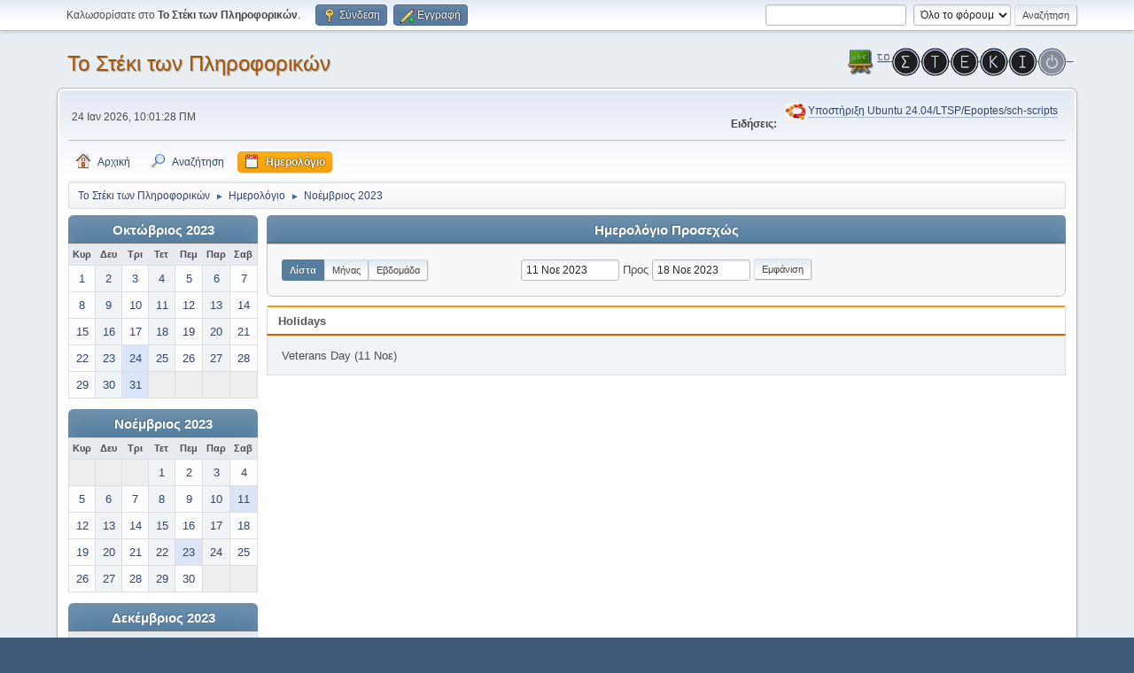

--- FILE ---
content_type: text/html; charset=UTF-8
request_url: https://alkisg.mysch.gr/steki/index.php?PHPSESSID=4vvh1hqb3j4sq03umsdlpn3bjj&action=calendar;viewlist;year=2023;month=11;day=11
body_size: 5632
content:
<!DOCTYPE html>
<html lang="el-GR">
<head>
	<meta charset="UTF-8">
	<link rel="stylesheet" href="https://alkisg.mysch.gr/steki/Themes/default/css/minified_ada35c8514068829e4bc486a8271dd09.css?smf216_1756452512">
	<style>
	img.avatar { max-width: 100px !important; max-height: 100px !important; }
	
	</style>
	<script>
		var smf_theme_url = "https://alkisg.mysch.gr/steki/Themes/default";
		var smf_default_theme_url = "https://alkisg.mysch.gr/steki/Themes/default";
		var smf_images_url = "https://alkisg.mysch.gr/steki/Themes/default/images";
		var smf_smileys_url = "https://alkisg.mysch.gr/steki/Smileys";
		var smf_smiley_sets = "default,webby,aaron,akyhne,xmas,fugue,alienine";
		var smf_smiley_sets_default = "webby";
		var smf_avatars_url = "https://alkisg.mysch.gr/steki/avatars";
		var smf_scripturl = "https://alkisg.mysch.gr/steki/index.php?PHPSESSID=4vvh1hqb3j4sq03umsdlpn3bjj&amp;";
		var smf_iso_case_folding = false;
		var smf_charset = "UTF-8";
		var smf_session_id = "c911b5217c250e978c4574d846121d92";
		var smf_session_var = "c00c545da66";
		var smf_member_id = 0;
		var ajax_notification_text = 'Φόρτωση...';
		var help_popup_heading_text = 'A little lost? Let me explain:';
		var banned_text = 'Λυπούμαστε επισκέπτης, έχετε αποκλειστεί από αυτό το φόρουμ!';
		var smf_txt_expand = 'Expand';
		var smf_txt_shrink = 'Shrink';
		var smf_collapseAlt = 'Απόκρυψη';
		var smf_expandAlt = 'Εμφάνιση';
		var smf_quote_expand = false;
		var allow_xhjr_credentials = false;
	</script>
	<script src="https://ajax.googleapis.com/ajax/libs/jquery/3.6.3/jquery.min.js"></script>
	<script src="https://alkisg.mysch.gr/steki/Themes/default/scripts/jquery-ui.datepicker.min.js?smf216_1756452512" defer></script>
	<script src="https://alkisg.mysch.gr/steki/Themes/default/scripts/jquery.datepair.min.js?smf216_1756452512" defer></script>
	<script src="https://alkisg.mysch.gr/steki/Themes/default/scripts/minified_c9ed0d479d984c20ac5e8e4ce4358557.js?smf216_1756452512"></script>
	<script>
	var smf_you_sure ='Σίγουρα θέλετε να το κάνετε αυτό;';
	</script>
	<title>Ημερολόγιο</title>
	<meta name="viewport" content="width=device-width, initial-scale=1">
	<meta property="og:site_name" content="Το Στέκι των Πληροφορικών">
	<meta property="og:title" content="Ημερολόγιο">
	<meta name="keywords" content="Το Στέκι Των Πληροφορικών">
	<meta property="og:description" content="Ημερολόγιο">
	<meta name="description" content="Ημερολόγιο">
	<meta name="theme-color" content="#557EA0">
	<link rel="help" href="https://alkisg.mysch.gr/steki/index.php?PHPSESSID=4vvh1hqb3j4sq03umsdlpn3bjj&amp;action=help">
	<link rel="contents" href="https://alkisg.mysch.gr/steki/index.php?PHPSESSID=4vvh1hqb3j4sq03umsdlpn3bjj&amp;">
	<link rel="search" href="https://alkisg.mysch.gr/steki/index.php?PHPSESSID=4vvh1hqb3j4sq03umsdlpn3bjj&amp;action=search">
	<link rel="alternate" type="application/rss+xml" title="Το Στέκι των Πληροφορικών - RSS" href="https://alkisg.mysch.gr/steki/index.php?PHPSESSID=4vvh1hqb3j4sq03umsdlpn3bjj&amp;action=.xml;type=rss2">
	<link rel="alternate" type="application/atom+xml" title="Το Στέκι των Πληροφορικών - Atom" href="https://alkisg.mysch.gr/steki/index.php?PHPSESSID=4vvh1hqb3j4sq03umsdlpn3bjj&amp;action=.xml;type=atom">
</head>
<body id="chrome" class="action_calendar">
<div id="footerfix">
	<div id="top_section">
		<div class="inner_wrap">
			<ul class="floatleft" id="top_info">
				<li class="welcome">
					Καλωσορίσατε στο <strong>Το Στέκι των Πληροφορικών</strong>.
				</li>
				<li class="button_login">
					<a href="https://alkisg.mysch.gr/steki/index.php?PHPSESSID=4vvh1hqb3j4sq03umsdlpn3bjj&amp;action=login" class="open" onclick="return reqOverlayDiv(this.href, 'Σύνδεση', 'login');">
						<span class="main_icons login"></span>
						<span class="textmenu">Σύνδεση</span>
					</a>
				</li>
				<li class="button_signup">
					<a href="https://alkisg.mysch.gr/steki/index.php?PHPSESSID=4vvh1hqb3j4sq03umsdlpn3bjj&amp;action=signup" class="open">
						<span class="main_icons regcenter"></span>
						<span class="textmenu">Εγγραφή</span>
					</a>
				</li>
			</ul>
			<form id="search_form" class="floatright" action="https://alkisg.mysch.gr/steki/index.php?PHPSESSID=4vvh1hqb3j4sq03umsdlpn3bjj&amp;action=search2" method="post" accept-charset="UTF-8">
				<input type="search" name="search" value="">&nbsp;
				<select name="search_selection">
					<option value="all" selected>Όλο το φόρουμ </option>
				</select>
				<input type="submit" name="search2" value="Αναζήτηση" class="button">
				<input type="hidden" name="advanced" value="0">
			</form>
		</div><!-- .inner_wrap -->
	</div><!-- #top_section -->
	<div id="header">
		<h1 class="forumtitle">
			<a id="top" href="https://alkisg.mysch.gr/steki/index.php?PHPSESSID=4vvh1hqb3j4sq03umsdlpn3bjj&amp;">Το Στέκι των Πληροφορικών</a>
		</h1>
		<img id="smflogo" src="https://alkisg.mysch.gr/steki/Themes/default/images/smflogo.png" alt="Simple Machines Forum" title="Simple Machines Forum">
	</div>
	<div id="wrapper">
		<div id="upper_section">
			<div id="inner_section">
				<div id="inner_wrap" class="hide_720">
					<div class="user">
						<time datetime="2026-01-24T08:01:28Z">24 Ιαν 2026, 10:01:28 ΠΜ</time>
					</div>
					<div class="news">
						<h2>Ειδήσεις: </h2>
						<p><div class="centertext"><div class="inline_block"><table class="bbc_table"><tr><td><img src="https://alkisg.mysch.gr/steki/DirectAttachments/ubuntu-logo.png" alt="" class="bbc_img" loading="lazy"></td><td><a href="https://alkisg.mysch.gr/steki/index.php?PHPSESSID=4vvh1hqb3j4sq03umsdlpn3bjj&amp;topic=9703.0" class="bbc_link">Υποστήριξη Ubuntu 24.04/LTSP/Epoptes/sch-scripts</a></td></tr></table></div></div></p>
					</div>
				</div>
				<a class="mobile_user_menu">
					<span class="menu_icon"></span>
					<span class="text_menu">Main Menu</span>
				</a>
				<div id="main_menu">
					<div id="mobile_user_menu" class="popup_container">
						<div class="popup_window description">
							<div class="popup_heading">Main Menu
								<a href="javascript:void(0);" class="main_icons hide_popup"></a>
							</div>
							
					<ul class="dropmenu menu_nav">
						<li class="button_home">
							<a href="https://alkisg.mysch.gr/steki/index.php?PHPSESSID=4vvh1hqb3j4sq03umsdlpn3bjj&amp;">
								<span class="main_icons home"></span><span class="textmenu">Αρχική</span>
							</a>
						</li>
						<li class="button_search">
							<a href="https://alkisg.mysch.gr/steki/index.php?PHPSESSID=4vvh1hqb3j4sq03umsdlpn3bjj&amp;action=search">
								<span class="main_icons search"></span><span class="textmenu">Αναζήτηση</span>
							</a>
						</li>
						<li class="button_calendar">
							<a class="active" href="https://alkisg.mysch.gr/steki/index.php?PHPSESSID=4vvh1hqb3j4sq03umsdlpn3bjj&amp;action=calendar">
								<span class="main_icons calendar"></span><span class="textmenu">Ημερολόγιο</span>
							</a>
						</li>
					</ul><!-- .menu_nav -->
						</div>
					</div>
				</div>
				<div class="navigate_section">
					<ul>
						<li>
							<a href="https://alkisg.mysch.gr/steki/index.php?PHPSESSID=4vvh1hqb3j4sq03umsdlpn3bjj&amp;"><span>Το Στέκι των Πληροφορικών</span></a>
						</li>
						<li>
							<span class="dividers"> &#9658; </span>
							<a href="https://alkisg.mysch.gr/steki/index.php?PHPSESSID=4vvh1hqb3j4sq03umsdlpn3bjj&amp;action=calendar"><span>Ημερολόγιο</span></a>
						</li>
						<li class="last">
							<span class="dividers"> &#9658; </span>
							<a href="https://alkisg.mysch.gr/steki/index.php?PHPSESSID=4vvh1hqb3j4sq03umsdlpn3bjj&amp;action=calendar;year=2023;month=11"><span>Νοέμβριος 2023</span></a>
						</li>
					</ul>
				</div><!-- .navigate_section -->
			</div><!-- #inner_section -->
		</div><!-- #upper_section -->
		<div id="content_section">
			<div id="main_content_section">
		<div id="calendar">
			<div id="month_grid">
				
			<div class="cat_bar">
				<h3 class="catbg centertext largetext">
					<a href="https://alkisg.mysch.gr/steki/index.php?PHPSESSID=4vvh1hqb3j4sq03umsdlpn3bjj&amp;action=calendar;viewlist;year=2023;month=10;day=01">Οκτώβριος 2023</a>
				</h3>
			</div><!-- .cat_bar -->
			<table class="calendar_table">
				<tr>
					<th class="days" scope="col">Κυρ</th>
					<th class="days" scope="col">Δευ</th>
					<th class="days" scope="col">Τρι</th>
					<th class="days" scope="col">Τετ</th>
					<th class="days" scope="col">Πεμ</th>
					<th class="days" scope="col">Παρ</th>
					<th class="days" scope="col">Σαβ</th>
				</tr>
				<tr class="days_wrapper">
					<td class="days windowbg">
						<a href="https://alkisg.mysch.gr/steki/index.php?PHPSESSID=4vvh1hqb3j4sq03umsdlpn3bjj&amp;action=calendar;viewlist;year=2023;month=10;day=1"><span class="day_text">1</span></a>
					</td>
					<td class="days windowbg">
						<a href="https://alkisg.mysch.gr/steki/index.php?PHPSESSID=4vvh1hqb3j4sq03umsdlpn3bjj&amp;action=calendar;viewlist;year=2023;month=10;day=2"><span class="day_text">2</span></a>
					</td>
					<td class="days windowbg">
						<a href="https://alkisg.mysch.gr/steki/index.php?PHPSESSID=4vvh1hqb3j4sq03umsdlpn3bjj&amp;action=calendar;viewlist;year=2023;month=10;day=3"><span class="day_text">3</span></a>
					</td>
					<td class="days windowbg">
						<a href="https://alkisg.mysch.gr/steki/index.php?PHPSESSID=4vvh1hqb3j4sq03umsdlpn3bjj&amp;action=calendar;viewlist;year=2023;month=10;day=4"><span class="day_text">4</span></a>
					</td>
					<td class="days windowbg">
						<a href="https://alkisg.mysch.gr/steki/index.php?PHPSESSID=4vvh1hqb3j4sq03umsdlpn3bjj&amp;action=calendar;viewlist;year=2023;month=10;day=5"><span class="day_text">5</span></a>
					</td>
					<td class="days windowbg">
						<a href="https://alkisg.mysch.gr/steki/index.php?PHPSESSID=4vvh1hqb3j4sq03umsdlpn3bjj&amp;action=calendar;viewlist;year=2023;month=10;day=6"><span class="day_text">6</span></a>
					</td>
					<td class="days windowbg">
						<a href="https://alkisg.mysch.gr/steki/index.php?PHPSESSID=4vvh1hqb3j4sq03umsdlpn3bjj&amp;action=calendar;viewlist;year=2023;month=10;day=7"><span class="day_text">7</span></a>
					</td>
				</tr>
				<tr class="days_wrapper">
					<td class="days windowbg">
						<a href="https://alkisg.mysch.gr/steki/index.php?PHPSESSID=4vvh1hqb3j4sq03umsdlpn3bjj&amp;action=calendar;viewlist;year=2023;month=10;day=8"><span class="day_text">8</span></a>
					</td>
					<td class="days windowbg">
						<a href="https://alkisg.mysch.gr/steki/index.php?PHPSESSID=4vvh1hqb3j4sq03umsdlpn3bjj&amp;action=calendar;viewlist;year=2023;month=10;day=9"><span class="day_text">9</span></a>
					</td>
					<td class="days windowbg">
						<a href="https://alkisg.mysch.gr/steki/index.php?PHPSESSID=4vvh1hqb3j4sq03umsdlpn3bjj&amp;action=calendar;viewlist;year=2023;month=10;day=10"><span class="day_text">10</span></a>
					</td>
					<td class="days windowbg">
						<a href="https://alkisg.mysch.gr/steki/index.php?PHPSESSID=4vvh1hqb3j4sq03umsdlpn3bjj&amp;action=calendar;viewlist;year=2023;month=10;day=11"><span class="day_text">11</span></a>
					</td>
					<td class="days windowbg">
						<a href="https://alkisg.mysch.gr/steki/index.php?PHPSESSID=4vvh1hqb3j4sq03umsdlpn3bjj&amp;action=calendar;viewlist;year=2023;month=10;day=12"><span class="day_text">12</span></a>
					</td>
					<td class="days windowbg">
						<a href="https://alkisg.mysch.gr/steki/index.php?PHPSESSID=4vvh1hqb3j4sq03umsdlpn3bjj&amp;action=calendar;viewlist;year=2023;month=10;day=13"><span class="day_text">13</span></a>
					</td>
					<td class="days windowbg">
						<a href="https://alkisg.mysch.gr/steki/index.php?PHPSESSID=4vvh1hqb3j4sq03umsdlpn3bjj&amp;action=calendar;viewlist;year=2023;month=10;day=14"><span class="day_text">14</span></a>
					</td>
				</tr>
				<tr class="days_wrapper">
					<td class="days windowbg">
						<a href="https://alkisg.mysch.gr/steki/index.php?PHPSESSID=4vvh1hqb3j4sq03umsdlpn3bjj&amp;action=calendar;viewlist;year=2023;month=10;day=15"><span class="day_text">15</span></a>
					</td>
					<td class="days windowbg">
						<a href="https://alkisg.mysch.gr/steki/index.php?PHPSESSID=4vvh1hqb3j4sq03umsdlpn3bjj&amp;action=calendar;viewlist;year=2023;month=10;day=16"><span class="day_text">16</span></a>
					</td>
					<td class="days windowbg">
						<a href="https://alkisg.mysch.gr/steki/index.php?PHPSESSID=4vvh1hqb3j4sq03umsdlpn3bjj&amp;action=calendar;viewlist;year=2023;month=10;day=17"><span class="day_text">17</span></a>
					</td>
					<td class="days windowbg">
						<a href="https://alkisg.mysch.gr/steki/index.php?PHPSESSID=4vvh1hqb3j4sq03umsdlpn3bjj&amp;action=calendar;viewlist;year=2023;month=10;day=18"><span class="day_text">18</span></a>
					</td>
					<td class="days windowbg">
						<a href="https://alkisg.mysch.gr/steki/index.php?PHPSESSID=4vvh1hqb3j4sq03umsdlpn3bjj&amp;action=calendar;viewlist;year=2023;month=10;day=19"><span class="day_text">19</span></a>
					</td>
					<td class="days windowbg">
						<a href="https://alkisg.mysch.gr/steki/index.php?PHPSESSID=4vvh1hqb3j4sq03umsdlpn3bjj&amp;action=calendar;viewlist;year=2023;month=10;day=20"><span class="day_text">20</span></a>
					</td>
					<td class="days windowbg">
						<a href="https://alkisg.mysch.gr/steki/index.php?PHPSESSID=4vvh1hqb3j4sq03umsdlpn3bjj&amp;action=calendar;viewlist;year=2023;month=10;day=21"><span class="day_text">21</span></a>
					</td>
				</tr>
				<tr class="days_wrapper">
					<td class="days windowbg">
						<a href="https://alkisg.mysch.gr/steki/index.php?PHPSESSID=4vvh1hqb3j4sq03umsdlpn3bjj&amp;action=calendar;viewlist;year=2023;month=10;day=22"><span class="day_text">22</span></a>
					</td>
					<td class="days windowbg">
						<a href="https://alkisg.mysch.gr/steki/index.php?PHPSESSID=4vvh1hqb3j4sq03umsdlpn3bjj&amp;action=calendar;viewlist;year=2023;month=10;day=23"><span class="day_text">23</span></a>
					</td>
					<td class="days windowbg holidays">
						<a href="https://alkisg.mysch.gr/steki/index.php?PHPSESSID=4vvh1hqb3j4sq03umsdlpn3bjj&amp;action=calendar;viewlist;year=2023;month=10;day=24"><span class="day_text">24</span></a>
					</td>
					<td class="days windowbg">
						<a href="https://alkisg.mysch.gr/steki/index.php?PHPSESSID=4vvh1hqb3j4sq03umsdlpn3bjj&amp;action=calendar;viewlist;year=2023;month=10;day=25"><span class="day_text">25</span></a>
					</td>
					<td class="days windowbg">
						<a href="https://alkisg.mysch.gr/steki/index.php?PHPSESSID=4vvh1hqb3j4sq03umsdlpn3bjj&amp;action=calendar;viewlist;year=2023;month=10;day=26"><span class="day_text">26</span></a>
					</td>
					<td class="days windowbg">
						<a href="https://alkisg.mysch.gr/steki/index.php?PHPSESSID=4vvh1hqb3j4sq03umsdlpn3bjj&amp;action=calendar;viewlist;year=2023;month=10;day=27"><span class="day_text">27</span></a>
					</td>
					<td class="days windowbg">
						<a href="https://alkisg.mysch.gr/steki/index.php?PHPSESSID=4vvh1hqb3j4sq03umsdlpn3bjj&amp;action=calendar;viewlist;year=2023;month=10;day=28"><span class="day_text">28</span></a>
					</td>
				</tr>
				<tr class="days_wrapper">
					<td class="days windowbg">
						<a href="https://alkisg.mysch.gr/steki/index.php?PHPSESSID=4vvh1hqb3j4sq03umsdlpn3bjj&amp;action=calendar;viewlist;year=2023;month=10;day=29"><span class="day_text">29</span></a>
					</td>
					<td class="days windowbg">
						<a href="https://alkisg.mysch.gr/steki/index.php?PHPSESSID=4vvh1hqb3j4sq03umsdlpn3bjj&amp;action=calendar;viewlist;year=2023;month=10;day=30"><span class="day_text">30</span></a>
					</td>
					<td class="days windowbg holidays">
						<a href="https://alkisg.mysch.gr/steki/index.php?PHPSESSID=4vvh1hqb3j4sq03umsdlpn3bjj&amp;action=calendar;viewlist;year=2023;month=10;day=31"><span class="day_text">31</span></a>
					</td>
					<td class="days disabled">
					</td>
					<td class="days disabled">
					</td>
					<td class="days disabled">
					</td>
					<td class="days disabled">
					</td>
				</tr>
			</table>
				
			<div class="cat_bar">
				<h3 class="catbg centertext largetext">
					<a href="https://alkisg.mysch.gr/steki/index.php?PHPSESSID=4vvh1hqb3j4sq03umsdlpn3bjj&amp;action=calendar;viewlist;year=2023;month=11;day=11">Νοέμβριος 2023</a>
				</h3>
			</div><!-- .cat_bar -->
			<table class="calendar_table">
				<tr>
					<th class="days" scope="col">Κυρ</th>
					<th class="days" scope="col">Δευ</th>
					<th class="days" scope="col">Τρι</th>
					<th class="days" scope="col">Τετ</th>
					<th class="days" scope="col">Πεμ</th>
					<th class="days" scope="col">Παρ</th>
					<th class="days" scope="col">Σαβ</th>
				</tr>
				<tr class="days_wrapper">
					<td class="days disabled">
					</td>
					<td class="days disabled">
					</td>
					<td class="days disabled">
					</td>
					<td class="days windowbg">
						<a href="https://alkisg.mysch.gr/steki/index.php?PHPSESSID=4vvh1hqb3j4sq03umsdlpn3bjj&amp;action=calendar;viewlist;year=2023;month=11;day=1"><span class="day_text">1</span></a>
					</td>
					<td class="days windowbg">
						<a href="https://alkisg.mysch.gr/steki/index.php?PHPSESSID=4vvh1hqb3j4sq03umsdlpn3bjj&amp;action=calendar;viewlist;year=2023;month=11;day=2"><span class="day_text">2</span></a>
					</td>
					<td class="days windowbg">
						<a href="https://alkisg.mysch.gr/steki/index.php?PHPSESSID=4vvh1hqb3j4sq03umsdlpn3bjj&amp;action=calendar;viewlist;year=2023;month=11;day=3"><span class="day_text">3</span></a>
					</td>
					<td class="days windowbg">
						<a href="https://alkisg.mysch.gr/steki/index.php?PHPSESSID=4vvh1hqb3j4sq03umsdlpn3bjj&amp;action=calendar;viewlist;year=2023;month=11;day=4"><span class="day_text">4</span></a>
					</td>
				</tr>
				<tr class="days_wrapper">
					<td class="days windowbg">
						<a href="https://alkisg.mysch.gr/steki/index.php?PHPSESSID=4vvh1hqb3j4sq03umsdlpn3bjj&amp;action=calendar;viewlist;year=2023;month=11;day=5"><span class="day_text">5</span></a>
					</td>
					<td class="days windowbg">
						<a href="https://alkisg.mysch.gr/steki/index.php?PHPSESSID=4vvh1hqb3j4sq03umsdlpn3bjj&amp;action=calendar;viewlist;year=2023;month=11;day=6"><span class="day_text">6</span></a>
					</td>
					<td class="days windowbg">
						<a href="https://alkisg.mysch.gr/steki/index.php?PHPSESSID=4vvh1hqb3j4sq03umsdlpn3bjj&amp;action=calendar;viewlist;year=2023;month=11;day=7"><span class="day_text">7</span></a>
					</td>
					<td class="days windowbg">
						<a href="https://alkisg.mysch.gr/steki/index.php?PHPSESSID=4vvh1hqb3j4sq03umsdlpn3bjj&amp;action=calendar;viewlist;year=2023;month=11;day=8"><span class="day_text">8</span></a>
					</td>
					<td class="days windowbg">
						<a href="https://alkisg.mysch.gr/steki/index.php?PHPSESSID=4vvh1hqb3j4sq03umsdlpn3bjj&amp;action=calendar;viewlist;year=2023;month=11;day=9"><span class="day_text">9</span></a>
					</td>
					<td class="days windowbg">
						<a href="https://alkisg.mysch.gr/steki/index.php?PHPSESSID=4vvh1hqb3j4sq03umsdlpn3bjj&amp;action=calendar;viewlist;year=2023;month=11;day=10"><span class="day_text">10</span></a>
					</td>
					<td class="days windowbg holidays">
						<a href="https://alkisg.mysch.gr/steki/index.php?PHPSESSID=4vvh1hqb3j4sq03umsdlpn3bjj&amp;action=calendar;viewlist;year=2023;month=11;day=11"><span class="day_text">11</span></a>
					</td>
				</tr>
				<tr class="days_wrapper">
					<td class="days windowbg">
						<a href="https://alkisg.mysch.gr/steki/index.php?PHPSESSID=4vvh1hqb3j4sq03umsdlpn3bjj&amp;action=calendar;viewlist;year=2023;month=11;day=12"><span class="day_text">12</span></a>
					</td>
					<td class="days windowbg">
						<a href="https://alkisg.mysch.gr/steki/index.php?PHPSESSID=4vvh1hqb3j4sq03umsdlpn3bjj&amp;action=calendar;viewlist;year=2023;month=11;day=13"><span class="day_text">13</span></a>
					</td>
					<td class="days windowbg">
						<a href="https://alkisg.mysch.gr/steki/index.php?PHPSESSID=4vvh1hqb3j4sq03umsdlpn3bjj&amp;action=calendar;viewlist;year=2023;month=11;day=14"><span class="day_text">14</span></a>
					</td>
					<td class="days windowbg">
						<a href="https://alkisg.mysch.gr/steki/index.php?PHPSESSID=4vvh1hqb3j4sq03umsdlpn3bjj&amp;action=calendar;viewlist;year=2023;month=11;day=15"><span class="day_text">15</span></a>
					</td>
					<td class="days windowbg">
						<a href="https://alkisg.mysch.gr/steki/index.php?PHPSESSID=4vvh1hqb3j4sq03umsdlpn3bjj&amp;action=calendar;viewlist;year=2023;month=11;day=16"><span class="day_text">16</span></a>
					</td>
					<td class="days windowbg">
						<a href="https://alkisg.mysch.gr/steki/index.php?PHPSESSID=4vvh1hqb3j4sq03umsdlpn3bjj&amp;action=calendar;viewlist;year=2023;month=11;day=17"><span class="day_text">17</span></a>
					</td>
					<td class="days windowbg">
						<a href="https://alkisg.mysch.gr/steki/index.php?PHPSESSID=4vvh1hqb3j4sq03umsdlpn3bjj&amp;action=calendar;viewlist;year=2023;month=11;day=18"><span class="day_text">18</span></a>
					</td>
				</tr>
				<tr class="days_wrapper">
					<td class="days windowbg">
						<a href="https://alkisg.mysch.gr/steki/index.php?PHPSESSID=4vvh1hqb3j4sq03umsdlpn3bjj&amp;action=calendar;viewlist;year=2023;month=11;day=19"><span class="day_text">19</span></a>
					</td>
					<td class="days windowbg">
						<a href="https://alkisg.mysch.gr/steki/index.php?PHPSESSID=4vvh1hqb3j4sq03umsdlpn3bjj&amp;action=calendar;viewlist;year=2023;month=11;day=20"><span class="day_text">20</span></a>
					</td>
					<td class="days windowbg">
						<a href="https://alkisg.mysch.gr/steki/index.php?PHPSESSID=4vvh1hqb3j4sq03umsdlpn3bjj&amp;action=calendar;viewlist;year=2023;month=11;day=21"><span class="day_text">21</span></a>
					</td>
					<td class="days windowbg">
						<a href="https://alkisg.mysch.gr/steki/index.php?PHPSESSID=4vvh1hqb3j4sq03umsdlpn3bjj&amp;action=calendar;viewlist;year=2023;month=11;day=22"><span class="day_text">22</span></a>
					</td>
					<td class="days windowbg holidays">
						<a href="https://alkisg.mysch.gr/steki/index.php?PHPSESSID=4vvh1hqb3j4sq03umsdlpn3bjj&amp;action=calendar;viewlist;year=2023;month=11;day=23"><span class="day_text">23</span></a>
					</td>
					<td class="days windowbg">
						<a href="https://alkisg.mysch.gr/steki/index.php?PHPSESSID=4vvh1hqb3j4sq03umsdlpn3bjj&amp;action=calendar;viewlist;year=2023;month=11;day=24"><span class="day_text">24</span></a>
					</td>
					<td class="days windowbg">
						<a href="https://alkisg.mysch.gr/steki/index.php?PHPSESSID=4vvh1hqb3j4sq03umsdlpn3bjj&amp;action=calendar;viewlist;year=2023;month=11;day=25"><span class="day_text">25</span></a>
					</td>
				</tr>
				<tr class="days_wrapper">
					<td class="days windowbg">
						<a href="https://alkisg.mysch.gr/steki/index.php?PHPSESSID=4vvh1hqb3j4sq03umsdlpn3bjj&amp;action=calendar;viewlist;year=2023;month=11;day=26"><span class="day_text">26</span></a>
					</td>
					<td class="days windowbg">
						<a href="https://alkisg.mysch.gr/steki/index.php?PHPSESSID=4vvh1hqb3j4sq03umsdlpn3bjj&amp;action=calendar;viewlist;year=2023;month=11;day=27"><span class="day_text">27</span></a>
					</td>
					<td class="days windowbg">
						<a href="https://alkisg.mysch.gr/steki/index.php?PHPSESSID=4vvh1hqb3j4sq03umsdlpn3bjj&amp;action=calendar;viewlist;year=2023;month=11;day=28"><span class="day_text">28</span></a>
					</td>
					<td class="days windowbg">
						<a href="https://alkisg.mysch.gr/steki/index.php?PHPSESSID=4vvh1hqb3j4sq03umsdlpn3bjj&amp;action=calendar;viewlist;year=2023;month=11;day=29"><span class="day_text">29</span></a>
					</td>
					<td class="days windowbg">
						<a href="https://alkisg.mysch.gr/steki/index.php?PHPSESSID=4vvh1hqb3j4sq03umsdlpn3bjj&amp;action=calendar;viewlist;year=2023;month=11;day=30"><span class="day_text">30</span></a>
					</td>
					<td class="days disabled">
					</td>
					<td class="days disabled">
					</td>
				</tr>
			</table>
				
			<div class="cat_bar">
				<h3 class="catbg centertext largetext">
					<a href="https://alkisg.mysch.gr/steki/index.php?PHPSESSID=4vvh1hqb3j4sq03umsdlpn3bjj&amp;action=calendar;viewlist;year=2023;month=12;day=01">Δεκέμβριος 2023</a>
				</h3>
			</div><!-- .cat_bar -->
			<table class="calendar_table">
				<tr>
					<th class="days" scope="col">Κυρ</th>
					<th class="days" scope="col">Δευ</th>
					<th class="days" scope="col">Τρι</th>
					<th class="days" scope="col">Τετ</th>
					<th class="days" scope="col">Πεμ</th>
					<th class="days" scope="col">Παρ</th>
					<th class="days" scope="col">Σαβ</th>
				</tr>
				<tr class="days_wrapper">
					<td class="days disabled">
					</td>
					<td class="days disabled">
					</td>
					<td class="days disabled">
					</td>
					<td class="days disabled">
					</td>
					<td class="days disabled">
					</td>
					<td class="days windowbg">
						<a href="https://alkisg.mysch.gr/steki/index.php?PHPSESSID=4vvh1hqb3j4sq03umsdlpn3bjj&amp;action=calendar;viewlist;year=2023;month=12;day=1"><span class="day_text">1</span></a>
					</td>
					<td class="days windowbg">
						<a href="https://alkisg.mysch.gr/steki/index.php?PHPSESSID=4vvh1hqb3j4sq03umsdlpn3bjj&amp;action=calendar;viewlist;year=2023;month=12;day=2"><span class="day_text">2</span></a>
					</td>
				</tr>
				<tr class="days_wrapper">
					<td class="days windowbg">
						<a href="https://alkisg.mysch.gr/steki/index.php?PHPSESSID=4vvh1hqb3j4sq03umsdlpn3bjj&amp;action=calendar;viewlist;year=2023;month=12;day=3"><span class="day_text">3</span></a>
					</td>
					<td class="days windowbg">
						<a href="https://alkisg.mysch.gr/steki/index.php?PHPSESSID=4vvh1hqb3j4sq03umsdlpn3bjj&amp;action=calendar;viewlist;year=2023;month=12;day=4"><span class="day_text">4</span></a>
					</td>
					<td class="days windowbg">
						<a href="https://alkisg.mysch.gr/steki/index.php?PHPSESSID=4vvh1hqb3j4sq03umsdlpn3bjj&amp;action=calendar;viewlist;year=2023;month=12;day=5"><span class="day_text">5</span></a>
					</td>
					<td class="days windowbg">
						<a href="https://alkisg.mysch.gr/steki/index.php?PHPSESSID=4vvh1hqb3j4sq03umsdlpn3bjj&amp;action=calendar;viewlist;year=2023;month=12;day=6"><span class="day_text">6</span></a>
					</td>
					<td class="days windowbg">
						<a href="https://alkisg.mysch.gr/steki/index.php?PHPSESSID=4vvh1hqb3j4sq03umsdlpn3bjj&amp;action=calendar;viewlist;year=2023;month=12;day=7"><span class="day_text">7</span></a>
					</td>
					<td class="days windowbg">
						<a href="https://alkisg.mysch.gr/steki/index.php?PHPSESSID=4vvh1hqb3j4sq03umsdlpn3bjj&amp;action=calendar;viewlist;year=2023;month=12;day=8"><span class="day_text">8</span></a>
					</td>
					<td class="days windowbg">
						<a href="https://alkisg.mysch.gr/steki/index.php?PHPSESSID=4vvh1hqb3j4sq03umsdlpn3bjj&amp;action=calendar;viewlist;year=2023;month=12;day=9"><span class="day_text">9</span></a>
					</td>
				</tr>
				<tr class="days_wrapper">
					<td class="days windowbg">
						<a href="https://alkisg.mysch.gr/steki/index.php?PHPSESSID=4vvh1hqb3j4sq03umsdlpn3bjj&amp;action=calendar;viewlist;year=2023;month=12;day=10"><span class="day_text">10</span></a>
					</td>
					<td class="days windowbg">
						<a href="https://alkisg.mysch.gr/steki/index.php?PHPSESSID=4vvh1hqb3j4sq03umsdlpn3bjj&amp;action=calendar;viewlist;year=2023;month=12;day=11"><span class="day_text">11</span></a>
					</td>
					<td class="days windowbg">
						<a href="https://alkisg.mysch.gr/steki/index.php?PHPSESSID=4vvh1hqb3j4sq03umsdlpn3bjj&amp;action=calendar;viewlist;year=2023;month=12;day=12"><span class="day_text">12</span></a>
					</td>
					<td class="days windowbg">
						<a href="https://alkisg.mysch.gr/steki/index.php?PHPSESSID=4vvh1hqb3j4sq03umsdlpn3bjj&amp;action=calendar;viewlist;year=2023;month=12;day=13"><span class="day_text">13</span></a>
					</td>
					<td class="days windowbg">
						<a href="https://alkisg.mysch.gr/steki/index.php?PHPSESSID=4vvh1hqb3j4sq03umsdlpn3bjj&amp;action=calendar;viewlist;year=2023;month=12;day=14"><span class="day_text">14</span></a>
					</td>
					<td class="days windowbg">
						<a href="https://alkisg.mysch.gr/steki/index.php?PHPSESSID=4vvh1hqb3j4sq03umsdlpn3bjj&amp;action=calendar;viewlist;year=2023;month=12;day=15"><span class="day_text">15</span></a>
					</td>
					<td class="days windowbg">
						<a href="https://alkisg.mysch.gr/steki/index.php?PHPSESSID=4vvh1hqb3j4sq03umsdlpn3bjj&amp;action=calendar;viewlist;year=2023;month=12;day=16"><span class="day_text">16</span></a>
					</td>
				</tr>
				<tr class="days_wrapper">
					<td class="days windowbg">
						<a href="https://alkisg.mysch.gr/steki/index.php?PHPSESSID=4vvh1hqb3j4sq03umsdlpn3bjj&amp;action=calendar;viewlist;year=2023;month=12;day=17"><span class="day_text">17</span></a>
					</td>
					<td class="days windowbg">
						<a href="https://alkisg.mysch.gr/steki/index.php?PHPSESSID=4vvh1hqb3j4sq03umsdlpn3bjj&amp;action=calendar;viewlist;year=2023;month=12;day=18"><span class="day_text">18</span></a>
					</td>
					<td class="days windowbg">
						<a href="https://alkisg.mysch.gr/steki/index.php?PHPSESSID=4vvh1hqb3j4sq03umsdlpn3bjj&amp;action=calendar;viewlist;year=2023;month=12;day=19"><span class="day_text">19</span></a>
					</td>
					<td class="days windowbg">
						<a href="https://alkisg.mysch.gr/steki/index.php?PHPSESSID=4vvh1hqb3j4sq03umsdlpn3bjj&amp;action=calendar;viewlist;year=2023;month=12;day=20"><span class="day_text">20</span></a>
					</td>
					<td class="days windowbg">
						<a href="https://alkisg.mysch.gr/steki/index.php?PHPSESSID=4vvh1hqb3j4sq03umsdlpn3bjj&amp;action=calendar;viewlist;year=2023;month=12;day=21"><span class="day_text">21</span></a>
					</td>
					<td class="days windowbg holidays">
						<a href="https://alkisg.mysch.gr/steki/index.php?PHPSESSID=4vvh1hqb3j4sq03umsdlpn3bjj&amp;action=calendar;viewlist;year=2023;month=12;day=22"><span class="day_text">22</span></a>
					</td>
					<td class="days windowbg">
						<a href="https://alkisg.mysch.gr/steki/index.php?PHPSESSID=4vvh1hqb3j4sq03umsdlpn3bjj&amp;action=calendar;viewlist;year=2023;month=12;day=23"><span class="day_text">23</span></a>
					</td>
				</tr>
				<tr class="days_wrapper">
					<td class="days windowbg">
						<a href="https://alkisg.mysch.gr/steki/index.php?PHPSESSID=4vvh1hqb3j4sq03umsdlpn3bjj&amp;action=calendar;viewlist;year=2023;month=12;day=24"><span class="day_text">24</span></a>
					</td>
					<td class="days windowbg holidays">
						<a href="https://alkisg.mysch.gr/steki/index.php?PHPSESSID=4vvh1hqb3j4sq03umsdlpn3bjj&amp;action=calendar;viewlist;year=2023;month=12;day=25"><span class="day_text">25</span></a>
					</td>
					<td class="days windowbg">
						<a href="https://alkisg.mysch.gr/steki/index.php?PHPSESSID=4vvh1hqb3j4sq03umsdlpn3bjj&amp;action=calendar;viewlist;year=2023;month=12;day=26"><span class="day_text">26</span></a>
					</td>
					<td class="days windowbg">
						<a href="https://alkisg.mysch.gr/steki/index.php?PHPSESSID=4vvh1hqb3j4sq03umsdlpn3bjj&amp;action=calendar;viewlist;year=2023;month=12;day=27"><span class="day_text">27</span></a>
					</td>
					<td class="days windowbg">
						<a href="https://alkisg.mysch.gr/steki/index.php?PHPSESSID=4vvh1hqb3j4sq03umsdlpn3bjj&amp;action=calendar;viewlist;year=2023;month=12;day=28"><span class="day_text">28</span></a>
					</td>
					<td class="days windowbg">
						<a href="https://alkisg.mysch.gr/steki/index.php?PHPSESSID=4vvh1hqb3j4sq03umsdlpn3bjj&amp;action=calendar;viewlist;year=2023;month=12;day=29"><span class="day_text">29</span></a>
					</td>
					<td class="days windowbg">
						<a href="https://alkisg.mysch.gr/steki/index.php?PHPSESSID=4vvh1hqb3j4sq03umsdlpn3bjj&amp;action=calendar;viewlist;year=2023;month=12;day=30"><span class="day_text">30</span></a>
					</td>
				</tr>
				<tr class="days_wrapper">
					<td class="days windowbg">
						<a href="https://alkisg.mysch.gr/steki/index.php?PHPSESSID=4vvh1hqb3j4sq03umsdlpn3bjj&amp;action=calendar;viewlist;year=2023;month=12;day=31"><span class="day_text">31</span></a>
					</td>
					<td class="days disabled">
					</td>
					<td class="days disabled">
					</td>
					<td class="days disabled">
					</td>
					<td class="days disabled">
					</td>
					<td class="days disabled">
					</td>
					<td class="days disabled">
					</td>
				</tr>
			</table>
			</div>
			<div id="main_grid">
				
			<div class="cat_bar">
				<h3 class="catbg centertext largetext">
					<a href="https://alkisg.mysch.gr/steki/index.php?PHPSESSID=4vvh1hqb3j4sq03umsdlpn3bjj&amp;action=calendar;viewlist;year=2023;month=11;day=11">Ημερολόγιο Προσεχώς</a>
				</h3>
			</div>
		<div class="calendar_top roundframe noup">
			<div id="calendar_viewselector" class="buttonrow floatleft">
				<a href="https://alkisg.mysch.gr/steki/index.php?PHPSESSID=4vvh1hqb3j4sq03umsdlpn3bjj&amp;action=calendar;viewlist;year=2023;month=11;day=11" class="button active">Λίστα</a>
				<a href="https://alkisg.mysch.gr/steki/index.php?PHPSESSID=4vvh1hqb3j4sq03umsdlpn3bjj&amp;action=calendar;viewmonth;year=2023;month=11;day=11" class="button">Μήνας</a>
				<a href="https://alkisg.mysch.gr/steki/index.php?PHPSESSID=4vvh1hqb3j4sq03umsdlpn3bjj&amp;action=calendar;viewweek;year=2023;month=11;day=11" class="button">Εβδομάδα</a>
			</div>
			
			<form action="https://alkisg.mysch.gr/steki/index.php?PHPSESSID=4vvh1hqb3j4sq03umsdlpn3bjj&amp;action=calendar;viewlist" id="calendar_range" method="post" accept-charset="UTF-8">
				<input type="text" name="start_date" id="start_date" value="11 Νοε 2023" tabindex="1" class="date_input start" data-type="date">
				<span>Προς</span>
				<input type="text" name="end_date" id="end_date" value="18 Νοε 2023" tabindex="2" class="date_input end" data-type="date">
				<input type="submit" class="button" style="float:none" id="view_button" value="Εμφάνιση">
			</form>
		</div><!-- .calendar_top -->
			<div>
				<div class="title_bar">
					<h3 class="titlebg">Holidays</h3>
				</div>
				<div class="windowbg">
					<p class="inline holidays">Veterans Day (11 Νοε)
					</p>
				</div><!-- .windowbg -->
			</div>
			</div>
		</div><!-- #calendar -->
		<script src="https://alkisg.mysch.gr/steki/Themes/default/scripts/highlight.min.js"></script>
		<script src="https://alkisg.mysch.gr/steki/Themes/default/scripts/highlightjs-line-numbers.min.js"></script>
		<script src="https://alkisg.mysch.gr/steki/Themes/default/scripts/clipboard.min.js"></script>
		<script src="https://alkisg.mysch.gr/steki/Themes/default/scripts/highlight-glossa.js"></script>
		<script>
			hljs.configure({languageDetectRe:/\blang(?:uage)?-([\u0386-\u03ce\w-]+)/i});
			hljs.registerAliases("rsplus", { languageName: "r" });
			hljs.highlightAll();
			hljs.initLineNumbersOnLoad();
			window.addEventListener("load", function() {
				let pre = document.getElementsByTagName("code");
				for (let i = 0; i < pre.length; i++) {
					let divClipboard = document.createElement("div");
					divClipboard.className = "bd-clipboard";
					let button = document.createElement("span");
					button.className = "btn-clipboard";
					button.setAttribute("title", "Copy");
					divClipboard.appendChild(button);
					pre[i].parentElement.insertBefore(divClipboard,pre[i]);
				}
				let btnClipboard = new ClipboardJS(".btn-clipboard", {
					target: function(trigger) {
						trigger.clearSelection;
						return trigger.parentElement.nextElementSibling;
					}
				});
				btnClipboard.on("success", function(e) {
					e.clearSelection();
				});
			});
		</script>
			</div><!-- #main_content_section -->
		</div><!-- #content_section -->
	</div><!-- #wrapper -->
</div><!-- #footerfix -->
	<div id="footer">
		<div class="inner_wrap">
		<ul>
			<li class="floatright"><a href="https://alkisg.mysch.gr/steki/index.php?PHPSESSID=4vvh1hqb3j4sq03umsdlpn3bjj&amp;action=help">Βοήθεια</a> | <a href="https://alkisg.mysch.gr/steki/index.php?PHPSESSID=4vvh1hqb3j4sq03umsdlpn3bjj&amp;action=agreement">Όροι και Κανόνες</a> | <a href="#top_section">Πάνω &#9650;</a></li>
			<li class="copyright"><a href="https://alkisg.mysch.gr/steki/index.php?PHPSESSID=4vvh1hqb3j4sq03umsdlpn3bjj&amp;action=credits" title="License" target="_blank" rel="noopener">SMF 2.1.6 &copy; 2025</a>, <a href="https://www.simplemachines.org" title="Simple Machines" target="_blank" rel="noopener">Simple Machines</a></li>
		</ul>
		<p>Η σελίδα δημιουργήθηκε σε 0.047 δευτερόλεπτα με 19 ερωτήματα.
Μετρητής επισκέψεων:
<!-- Start of StatCounter Code -->
<a href="https://my.statcounter.com/project/standard/stats.php?project_id=2205717&amp;guest=1" target="_blank" title="Προβολή στατιστικών"><img src="https://c21.statcounter.com/counter.php?sc_project=2205717&amp;java=0&amp;security=c1bd9aab&amp;invisible=0" alt="Μετρητής" style="vertical-align:middle" border="0" /></a>
<!-- End of StatCounter Code --></p>
		</div>
	</div><!-- #footer -->
<script>
window.addEventListener("DOMContentLoaded", function() {
	function triggerCron()
	{
		$.get('https://alkisg.mysch.gr/steki' + "/cron.php?ts=1769241675");
	}
	window.setTimeout(triggerCron, 1);
	$("#calendar_range .date_input").datepicker({
		dateFormat: "dd M yy",
		autoSize: true,
		isRTL: false,
		constrainInput: true,
		showAnim: "",
		showButtonPanel: false,
		yearRange: "2002:2030",
		hideIfNoPrevNext: true,
		monthNames: ["Ιανουάριος", "Φεβρουάριος", "Μάρτιος", "Απρίλιος", "Μάιος", "Ιούνιος", "Ιούλιος", "Αύγουστος", "Σεπτέμβριος", "Οκτώβριος", "Νοέμβριος", "Δεκέμβριος"],
		monthNamesShort: ["Ιαν", "Φεβ", "Μαρ", "Απρ", "Μαΐου", "Ιουν", "Ιουλ", "Αυγ", "Σεπ", "Οκτ", "Νοε", "Δεκ"],
		dayNames: ["Κυριακή", "Δευτέρα", "Τρίτη", "Τετάρτη", "Πέμπτη", "Παρασκευή", "Σάββατο"],
		dayNamesShort: ["Κυρ", "Δευ", "Τρι", "Τετ", "Πεμ", "Παρ", "Σαβ"],
		dayNamesMin: ["Κυρ", "Δευ", "Τρι", "Τετ", "Πεμ", "Παρ", "Σαβ"],
		prevText: "Προηγούμενος μήνας",
		nextText: "Επόμενος μήνας",
		firstDay: 0,
	});
	$("#calendar_range").datepair({
		dateClass: "date_input",
		parseDate: function (el) {
			var val = $(el).datepicker("getDate");
			if (!val) {
				return null;
			}
			var utc = new Date(val);
			return utc && new Date(utc.getTime() + (utc.getTimezoneOffset() * 60000));
		},
		updateDate: function (el, v) {
			$(el).datepicker("setDate", new Date(v.getTime() - (v.getTimezoneOffset() * 60000)));
		},
		parseTime: function(input){},
		updateTime: function(input, dateObj){},
		setMinTime: function(input, dateObj){},
	});
});
</script>
<script type="text/javascript">

  var _gaq = _gaq || [];
  _gaq.push(['_setAccount', 'UA-1048666-2']);
  _gaq.push(['_trackPageview']);

  (function() {
    var ga = document.createElement('script'); ga.type = 'text/javascript'; ga.async = true;
    ga.src = ('https:' == document.location.protocol ? 'https://ssl' : 'http://www') + '.google-analytics.com/ga.js';
    var s = document.getElementsByTagName('script')[0]; s.parentNode.insertBefore(ga, s);
  })();

</script>
</body></html>